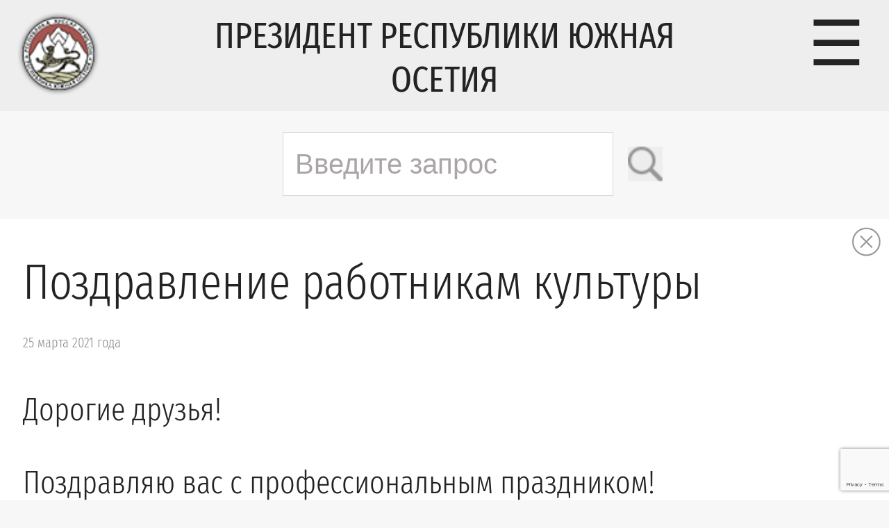

--- FILE ---
content_type: text/html; charset=utf-8
request_url: https://www.google.com/recaptcha/api2/anchor?ar=1&k=6LdG5-4hAAAAAIVLN9_xP5sbarXRzUQ20oKhaX1s&co=aHR0cHM6Ly9wcmVzaWRlbnRydW8ub3JnOjQ0Mw..&hl=en&v=PoyoqOPhxBO7pBk68S4YbpHZ&size=invisible&anchor-ms=20000&execute-ms=30000&cb=ulh791v13orb
body_size: 48721
content:
<!DOCTYPE HTML><html dir="ltr" lang="en"><head><meta http-equiv="Content-Type" content="text/html; charset=UTF-8">
<meta http-equiv="X-UA-Compatible" content="IE=edge">
<title>reCAPTCHA</title>
<style type="text/css">
/* cyrillic-ext */
@font-face {
  font-family: 'Roboto';
  font-style: normal;
  font-weight: 400;
  font-stretch: 100%;
  src: url(//fonts.gstatic.com/s/roboto/v48/KFO7CnqEu92Fr1ME7kSn66aGLdTylUAMa3GUBHMdazTgWw.woff2) format('woff2');
  unicode-range: U+0460-052F, U+1C80-1C8A, U+20B4, U+2DE0-2DFF, U+A640-A69F, U+FE2E-FE2F;
}
/* cyrillic */
@font-face {
  font-family: 'Roboto';
  font-style: normal;
  font-weight: 400;
  font-stretch: 100%;
  src: url(//fonts.gstatic.com/s/roboto/v48/KFO7CnqEu92Fr1ME7kSn66aGLdTylUAMa3iUBHMdazTgWw.woff2) format('woff2');
  unicode-range: U+0301, U+0400-045F, U+0490-0491, U+04B0-04B1, U+2116;
}
/* greek-ext */
@font-face {
  font-family: 'Roboto';
  font-style: normal;
  font-weight: 400;
  font-stretch: 100%;
  src: url(//fonts.gstatic.com/s/roboto/v48/KFO7CnqEu92Fr1ME7kSn66aGLdTylUAMa3CUBHMdazTgWw.woff2) format('woff2');
  unicode-range: U+1F00-1FFF;
}
/* greek */
@font-face {
  font-family: 'Roboto';
  font-style: normal;
  font-weight: 400;
  font-stretch: 100%;
  src: url(//fonts.gstatic.com/s/roboto/v48/KFO7CnqEu92Fr1ME7kSn66aGLdTylUAMa3-UBHMdazTgWw.woff2) format('woff2');
  unicode-range: U+0370-0377, U+037A-037F, U+0384-038A, U+038C, U+038E-03A1, U+03A3-03FF;
}
/* math */
@font-face {
  font-family: 'Roboto';
  font-style: normal;
  font-weight: 400;
  font-stretch: 100%;
  src: url(//fonts.gstatic.com/s/roboto/v48/KFO7CnqEu92Fr1ME7kSn66aGLdTylUAMawCUBHMdazTgWw.woff2) format('woff2');
  unicode-range: U+0302-0303, U+0305, U+0307-0308, U+0310, U+0312, U+0315, U+031A, U+0326-0327, U+032C, U+032F-0330, U+0332-0333, U+0338, U+033A, U+0346, U+034D, U+0391-03A1, U+03A3-03A9, U+03B1-03C9, U+03D1, U+03D5-03D6, U+03F0-03F1, U+03F4-03F5, U+2016-2017, U+2034-2038, U+203C, U+2040, U+2043, U+2047, U+2050, U+2057, U+205F, U+2070-2071, U+2074-208E, U+2090-209C, U+20D0-20DC, U+20E1, U+20E5-20EF, U+2100-2112, U+2114-2115, U+2117-2121, U+2123-214F, U+2190, U+2192, U+2194-21AE, U+21B0-21E5, U+21F1-21F2, U+21F4-2211, U+2213-2214, U+2216-22FF, U+2308-230B, U+2310, U+2319, U+231C-2321, U+2336-237A, U+237C, U+2395, U+239B-23B7, U+23D0, U+23DC-23E1, U+2474-2475, U+25AF, U+25B3, U+25B7, U+25BD, U+25C1, U+25CA, U+25CC, U+25FB, U+266D-266F, U+27C0-27FF, U+2900-2AFF, U+2B0E-2B11, U+2B30-2B4C, U+2BFE, U+3030, U+FF5B, U+FF5D, U+1D400-1D7FF, U+1EE00-1EEFF;
}
/* symbols */
@font-face {
  font-family: 'Roboto';
  font-style: normal;
  font-weight: 400;
  font-stretch: 100%;
  src: url(//fonts.gstatic.com/s/roboto/v48/KFO7CnqEu92Fr1ME7kSn66aGLdTylUAMaxKUBHMdazTgWw.woff2) format('woff2');
  unicode-range: U+0001-000C, U+000E-001F, U+007F-009F, U+20DD-20E0, U+20E2-20E4, U+2150-218F, U+2190, U+2192, U+2194-2199, U+21AF, U+21E6-21F0, U+21F3, U+2218-2219, U+2299, U+22C4-22C6, U+2300-243F, U+2440-244A, U+2460-24FF, U+25A0-27BF, U+2800-28FF, U+2921-2922, U+2981, U+29BF, U+29EB, U+2B00-2BFF, U+4DC0-4DFF, U+FFF9-FFFB, U+10140-1018E, U+10190-1019C, U+101A0, U+101D0-101FD, U+102E0-102FB, U+10E60-10E7E, U+1D2C0-1D2D3, U+1D2E0-1D37F, U+1F000-1F0FF, U+1F100-1F1AD, U+1F1E6-1F1FF, U+1F30D-1F30F, U+1F315, U+1F31C, U+1F31E, U+1F320-1F32C, U+1F336, U+1F378, U+1F37D, U+1F382, U+1F393-1F39F, U+1F3A7-1F3A8, U+1F3AC-1F3AF, U+1F3C2, U+1F3C4-1F3C6, U+1F3CA-1F3CE, U+1F3D4-1F3E0, U+1F3ED, U+1F3F1-1F3F3, U+1F3F5-1F3F7, U+1F408, U+1F415, U+1F41F, U+1F426, U+1F43F, U+1F441-1F442, U+1F444, U+1F446-1F449, U+1F44C-1F44E, U+1F453, U+1F46A, U+1F47D, U+1F4A3, U+1F4B0, U+1F4B3, U+1F4B9, U+1F4BB, U+1F4BF, U+1F4C8-1F4CB, U+1F4D6, U+1F4DA, U+1F4DF, U+1F4E3-1F4E6, U+1F4EA-1F4ED, U+1F4F7, U+1F4F9-1F4FB, U+1F4FD-1F4FE, U+1F503, U+1F507-1F50B, U+1F50D, U+1F512-1F513, U+1F53E-1F54A, U+1F54F-1F5FA, U+1F610, U+1F650-1F67F, U+1F687, U+1F68D, U+1F691, U+1F694, U+1F698, U+1F6AD, U+1F6B2, U+1F6B9-1F6BA, U+1F6BC, U+1F6C6-1F6CF, U+1F6D3-1F6D7, U+1F6E0-1F6EA, U+1F6F0-1F6F3, U+1F6F7-1F6FC, U+1F700-1F7FF, U+1F800-1F80B, U+1F810-1F847, U+1F850-1F859, U+1F860-1F887, U+1F890-1F8AD, U+1F8B0-1F8BB, U+1F8C0-1F8C1, U+1F900-1F90B, U+1F93B, U+1F946, U+1F984, U+1F996, U+1F9E9, U+1FA00-1FA6F, U+1FA70-1FA7C, U+1FA80-1FA89, U+1FA8F-1FAC6, U+1FACE-1FADC, U+1FADF-1FAE9, U+1FAF0-1FAF8, U+1FB00-1FBFF;
}
/* vietnamese */
@font-face {
  font-family: 'Roboto';
  font-style: normal;
  font-weight: 400;
  font-stretch: 100%;
  src: url(//fonts.gstatic.com/s/roboto/v48/KFO7CnqEu92Fr1ME7kSn66aGLdTylUAMa3OUBHMdazTgWw.woff2) format('woff2');
  unicode-range: U+0102-0103, U+0110-0111, U+0128-0129, U+0168-0169, U+01A0-01A1, U+01AF-01B0, U+0300-0301, U+0303-0304, U+0308-0309, U+0323, U+0329, U+1EA0-1EF9, U+20AB;
}
/* latin-ext */
@font-face {
  font-family: 'Roboto';
  font-style: normal;
  font-weight: 400;
  font-stretch: 100%;
  src: url(//fonts.gstatic.com/s/roboto/v48/KFO7CnqEu92Fr1ME7kSn66aGLdTylUAMa3KUBHMdazTgWw.woff2) format('woff2');
  unicode-range: U+0100-02BA, U+02BD-02C5, U+02C7-02CC, U+02CE-02D7, U+02DD-02FF, U+0304, U+0308, U+0329, U+1D00-1DBF, U+1E00-1E9F, U+1EF2-1EFF, U+2020, U+20A0-20AB, U+20AD-20C0, U+2113, U+2C60-2C7F, U+A720-A7FF;
}
/* latin */
@font-face {
  font-family: 'Roboto';
  font-style: normal;
  font-weight: 400;
  font-stretch: 100%;
  src: url(//fonts.gstatic.com/s/roboto/v48/KFO7CnqEu92Fr1ME7kSn66aGLdTylUAMa3yUBHMdazQ.woff2) format('woff2');
  unicode-range: U+0000-00FF, U+0131, U+0152-0153, U+02BB-02BC, U+02C6, U+02DA, U+02DC, U+0304, U+0308, U+0329, U+2000-206F, U+20AC, U+2122, U+2191, U+2193, U+2212, U+2215, U+FEFF, U+FFFD;
}
/* cyrillic-ext */
@font-face {
  font-family: 'Roboto';
  font-style: normal;
  font-weight: 500;
  font-stretch: 100%;
  src: url(//fonts.gstatic.com/s/roboto/v48/KFO7CnqEu92Fr1ME7kSn66aGLdTylUAMa3GUBHMdazTgWw.woff2) format('woff2');
  unicode-range: U+0460-052F, U+1C80-1C8A, U+20B4, U+2DE0-2DFF, U+A640-A69F, U+FE2E-FE2F;
}
/* cyrillic */
@font-face {
  font-family: 'Roboto';
  font-style: normal;
  font-weight: 500;
  font-stretch: 100%;
  src: url(//fonts.gstatic.com/s/roboto/v48/KFO7CnqEu92Fr1ME7kSn66aGLdTylUAMa3iUBHMdazTgWw.woff2) format('woff2');
  unicode-range: U+0301, U+0400-045F, U+0490-0491, U+04B0-04B1, U+2116;
}
/* greek-ext */
@font-face {
  font-family: 'Roboto';
  font-style: normal;
  font-weight: 500;
  font-stretch: 100%;
  src: url(//fonts.gstatic.com/s/roboto/v48/KFO7CnqEu92Fr1ME7kSn66aGLdTylUAMa3CUBHMdazTgWw.woff2) format('woff2');
  unicode-range: U+1F00-1FFF;
}
/* greek */
@font-face {
  font-family: 'Roboto';
  font-style: normal;
  font-weight: 500;
  font-stretch: 100%;
  src: url(//fonts.gstatic.com/s/roboto/v48/KFO7CnqEu92Fr1ME7kSn66aGLdTylUAMa3-UBHMdazTgWw.woff2) format('woff2');
  unicode-range: U+0370-0377, U+037A-037F, U+0384-038A, U+038C, U+038E-03A1, U+03A3-03FF;
}
/* math */
@font-face {
  font-family: 'Roboto';
  font-style: normal;
  font-weight: 500;
  font-stretch: 100%;
  src: url(//fonts.gstatic.com/s/roboto/v48/KFO7CnqEu92Fr1ME7kSn66aGLdTylUAMawCUBHMdazTgWw.woff2) format('woff2');
  unicode-range: U+0302-0303, U+0305, U+0307-0308, U+0310, U+0312, U+0315, U+031A, U+0326-0327, U+032C, U+032F-0330, U+0332-0333, U+0338, U+033A, U+0346, U+034D, U+0391-03A1, U+03A3-03A9, U+03B1-03C9, U+03D1, U+03D5-03D6, U+03F0-03F1, U+03F4-03F5, U+2016-2017, U+2034-2038, U+203C, U+2040, U+2043, U+2047, U+2050, U+2057, U+205F, U+2070-2071, U+2074-208E, U+2090-209C, U+20D0-20DC, U+20E1, U+20E5-20EF, U+2100-2112, U+2114-2115, U+2117-2121, U+2123-214F, U+2190, U+2192, U+2194-21AE, U+21B0-21E5, U+21F1-21F2, U+21F4-2211, U+2213-2214, U+2216-22FF, U+2308-230B, U+2310, U+2319, U+231C-2321, U+2336-237A, U+237C, U+2395, U+239B-23B7, U+23D0, U+23DC-23E1, U+2474-2475, U+25AF, U+25B3, U+25B7, U+25BD, U+25C1, U+25CA, U+25CC, U+25FB, U+266D-266F, U+27C0-27FF, U+2900-2AFF, U+2B0E-2B11, U+2B30-2B4C, U+2BFE, U+3030, U+FF5B, U+FF5D, U+1D400-1D7FF, U+1EE00-1EEFF;
}
/* symbols */
@font-face {
  font-family: 'Roboto';
  font-style: normal;
  font-weight: 500;
  font-stretch: 100%;
  src: url(//fonts.gstatic.com/s/roboto/v48/KFO7CnqEu92Fr1ME7kSn66aGLdTylUAMaxKUBHMdazTgWw.woff2) format('woff2');
  unicode-range: U+0001-000C, U+000E-001F, U+007F-009F, U+20DD-20E0, U+20E2-20E4, U+2150-218F, U+2190, U+2192, U+2194-2199, U+21AF, U+21E6-21F0, U+21F3, U+2218-2219, U+2299, U+22C4-22C6, U+2300-243F, U+2440-244A, U+2460-24FF, U+25A0-27BF, U+2800-28FF, U+2921-2922, U+2981, U+29BF, U+29EB, U+2B00-2BFF, U+4DC0-4DFF, U+FFF9-FFFB, U+10140-1018E, U+10190-1019C, U+101A0, U+101D0-101FD, U+102E0-102FB, U+10E60-10E7E, U+1D2C0-1D2D3, U+1D2E0-1D37F, U+1F000-1F0FF, U+1F100-1F1AD, U+1F1E6-1F1FF, U+1F30D-1F30F, U+1F315, U+1F31C, U+1F31E, U+1F320-1F32C, U+1F336, U+1F378, U+1F37D, U+1F382, U+1F393-1F39F, U+1F3A7-1F3A8, U+1F3AC-1F3AF, U+1F3C2, U+1F3C4-1F3C6, U+1F3CA-1F3CE, U+1F3D4-1F3E0, U+1F3ED, U+1F3F1-1F3F3, U+1F3F5-1F3F7, U+1F408, U+1F415, U+1F41F, U+1F426, U+1F43F, U+1F441-1F442, U+1F444, U+1F446-1F449, U+1F44C-1F44E, U+1F453, U+1F46A, U+1F47D, U+1F4A3, U+1F4B0, U+1F4B3, U+1F4B9, U+1F4BB, U+1F4BF, U+1F4C8-1F4CB, U+1F4D6, U+1F4DA, U+1F4DF, U+1F4E3-1F4E6, U+1F4EA-1F4ED, U+1F4F7, U+1F4F9-1F4FB, U+1F4FD-1F4FE, U+1F503, U+1F507-1F50B, U+1F50D, U+1F512-1F513, U+1F53E-1F54A, U+1F54F-1F5FA, U+1F610, U+1F650-1F67F, U+1F687, U+1F68D, U+1F691, U+1F694, U+1F698, U+1F6AD, U+1F6B2, U+1F6B9-1F6BA, U+1F6BC, U+1F6C6-1F6CF, U+1F6D3-1F6D7, U+1F6E0-1F6EA, U+1F6F0-1F6F3, U+1F6F7-1F6FC, U+1F700-1F7FF, U+1F800-1F80B, U+1F810-1F847, U+1F850-1F859, U+1F860-1F887, U+1F890-1F8AD, U+1F8B0-1F8BB, U+1F8C0-1F8C1, U+1F900-1F90B, U+1F93B, U+1F946, U+1F984, U+1F996, U+1F9E9, U+1FA00-1FA6F, U+1FA70-1FA7C, U+1FA80-1FA89, U+1FA8F-1FAC6, U+1FACE-1FADC, U+1FADF-1FAE9, U+1FAF0-1FAF8, U+1FB00-1FBFF;
}
/* vietnamese */
@font-face {
  font-family: 'Roboto';
  font-style: normal;
  font-weight: 500;
  font-stretch: 100%;
  src: url(//fonts.gstatic.com/s/roboto/v48/KFO7CnqEu92Fr1ME7kSn66aGLdTylUAMa3OUBHMdazTgWw.woff2) format('woff2');
  unicode-range: U+0102-0103, U+0110-0111, U+0128-0129, U+0168-0169, U+01A0-01A1, U+01AF-01B0, U+0300-0301, U+0303-0304, U+0308-0309, U+0323, U+0329, U+1EA0-1EF9, U+20AB;
}
/* latin-ext */
@font-face {
  font-family: 'Roboto';
  font-style: normal;
  font-weight: 500;
  font-stretch: 100%;
  src: url(//fonts.gstatic.com/s/roboto/v48/KFO7CnqEu92Fr1ME7kSn66aGLdTylUAMa3KUBHMdazTgWw.woff2) format('woff2');
  unicode-range: U+0100-02BA, U+02BD-02C5, U+02C7-02CC, U+02CE-02D7, U+02DD-02FF, U+0304, U+0308, U+0329, U+1D00-1DBF, U+1E00-1E9F, U+1EF2-1EFF, U+2020, U+20A0-20AB, U+20AD-20C0, U+2113, U+2C60-2C7F, U+A720-A7FF;
}
/* latin */
@font-face {
  font-family: 'Roboto';
  font-style: normal;
  font-weight: 500;
  font-stretch: 100%;
  src: url(//fonts.gstatic.com/s/roboto/v48/KFO7CnqEu92Fr1ME7kSn66aGLdTylUAMa3yUBHMdazQ.woff2) format('woff2');
  unicode-range: U+0000-00FF, U+0131, U+0152-0153, U+02BB-02BC, U+02C6, U+02DA, U+02DC, U+0304, U+0308, U+0329, U+2000-206F, U+20AC, U+2122, U+2191, U+2193, U+2212, U+2215, U+FEFF, U+FFFD;
}
/* cyrillic-ext */
@font-face {
  font-family: 'Roboto';
  font-style: normal;
  font-weight: 900;
  font-stretch: 100%;
  src: url(//fonts.gstatic.com/s/roboto/v48/KFO7CnqEu92Fr1ME7kSn66aGLdTylUAMa3GUBHMdazTgWw.woff2) format('woff2');
  unicode-range: U+0460-052F, U+1C80-1C8A, U+20B4, U+2DE0-2DFF, U+A640-A69F, U+FE2E-FE2F;
}
/* cyrillic */
@font-face {
  font-family: 'Roboto';
  font-style: normal;
  font-weight: 900;
  font-stretch: 100%;
  src: url(//fonts.gstatic.com/s/roboto/v48/KFO7CnqEu92Fr1ME7kSn66aGLdTylUAMa3iUBHMdazTgWw.woff2) format('woff2');
  unicode-range: U+0301, U+0400-045F, U+0490-0491, U+04B0-04B1, U+2116;
}
/* greek-ext */
@font-face {
  font-family: 'Roboto';
  font-style: normal;
  font-weight: 900;
  font-stretch: 100%;
  src: url(//fonts.gstatic.com/s/roboto/v48/KFO7CnqEu92Fr1ME7kSn66aGLdTylUAMa3CUBHMdazTgWw.woff2) format('woff2');
  unicode-range: U+1F00-1FFF;
}
/* greek */
@font-face {
  font-family: 'Roboto';
  font-style: normal;
  font-weight: 900;
  font-stretch: 100%;
  src: url(//fonts.gstatic.com/s/roboto/v48/KFO7CnqEu92Fr1ME7kSn66aGLdTylUAMa3-UBHMdazTgWw.woff2) format('woff2');
  unicode-range: U+0370-0377, U+037A-037F, U+0384-038A, U+038C, U+038E-03A1, U+03A3-03FF;
}
/* math */
@font-face {
  font-family: 'Roboto';
  font-style: normal;
  font-weight: 900;
  font-stretch: 100%;
  src: url(//fonts.gstatic.com/s/roboto/v48/KFO7CnqEu92Fr1ME7kSn66aGLdTylUAMawCUBHMdazTgWw.woff2) format('woff2');
  unicode-range: U+0302-0303, U+0305, U+0307-0308, U+0310, U+0312, U+0315, U+031A, U+0326-0327, U+032C, U+032F-0330, U+0332-0333, U+0338, U+033A, U+0346, U+034D, U+0391-03A1, U+03A3-03A9, U+03B1-03C9, U+03D1, U+03D5-03D6, U+03F0-03F1, U+03F4-03F5, U+2016-2017, U+2034-2038, U+203C, U+2040, U+2043, U+2047, U+2050, U+2057, U+205F, U+2070-2071, U+2074-208E, U+2090-209C, U+20D0-20DC, U+20E1, U+20E5-20EF, U+2100-2112, U+2114-2115, U+2117-2121, U+2123-214F, U+2190, U+2192, U+2194-21AE, U+21B0-21E5, U+21F1-21F2, U+21F4-2211, U+2213-2214, U+2216-22FF, U+2308-230B, U+2310, U+2319, U+231C-2321, U+2336-237A, U+237C, U+2395, U+239B-23B7, U+23D0, U+23DC-23E1, U+2474-2475, U+25AF, U+25B3, U+25B7, U+25BD, U+25C1, U+25CA, U+25CC, U+25FB, U+266D-266F, U+27C0-27FF, U+2900-2AFF, U+2B0E-2B11, U+2B30-2B4C, U+2BFE, U+3030, U+FF5B, U+FF5D, U+1D400-1D7FF, U+1EE00-1EEFF;
}
/* symbols */
@font-face {
  font-family: 'Roboto';
  font-style: normal;
  font-weight: 900;
  font-stretch: 100%;
  src: url(//fonts.gstatic.com/s/roboto/v48/KFO7CnqEu92Fr1ME7kSn66aGLdTylUAMaxKUBHMdazTgWw.woff2) format('woff2');
  unicode-range: U+0001-000C, U+000E-001F, U+007F-009F, U+20DD-20E0, U+20E2-20E4, U+2150-218F, U+2190, U+2192, U+2194-2199, U+21AF, U+21E6-21F0, U+21F3, U+2218-2219, U+2299, U+22C4-22C6, U+2300-243F, U+2440-244A, U+2460-24FF, U+25A0-27BF, U+2800-28FF, U+2921-2922, U+2981, U+29BF, U+29EB, U+2B00-2BFF, U+4DC0-4DFF, U+FFF9-FFFB, U+10140-1018E, U+10190-1019C, U+101A0, U+101D0-101FD, U+102E0-102FB, U+10E60-10E7E, U+1D2C0-1D2D3, U+1D2E0-1D37F, U+1F000-1F0FF, U+1F100-1F1AD, U+1F1E6-1F1FF, U+1F30D-1F30F, U+1F315, U+1F31C, U+1F31E, U+1F320-1F32C, U+1F336, U+1F378, U+1F37D, U+1F382, U+1F393-1F39F, U+1F3A7-1F3A8, U+1F3AC-1F3AF, U+1F3C2, U+1F3C4-1F3C6, U+1F3CA-1F3CE, U+1F3D4-1F3E0, U+1F3ED, U+1F3F1-1F3F3, U+1F3F5-1F3F7, U+1F408, U+1F415, U+1F41F, U+1F426, U+1F43F, U+1F441-1F442, U+1F444, U+1F446-1F449, U+1F44C-1F44E, U+1F453, U+1F46A, U+1F47D, U+1F4A3, U+1F4B0, U+1F4B3, U+1F4B9, U+1F4BB, U+1F4BF, U+1F4C8-1F4CB, U+1F4D6, U+1F4DA, U+1F4DF, U+1F4E3-1F4E6, U+1F4EA-1F4ED, U+1F4F7, U+1F4F9-1F4FB, U+1F4FD-1F4FE, U+1F503, U+1F507-1F50B, U+1F50D, U+1F512-1F513, U+1F53E-1F54A, U+1F54F-1F5FA, U+1F610, U+1F650-1F67F, U+1F687, U+1F68D, U+1F691, U+1F694, U+1F698, U+1F6AD, U+1F6B2, U+1F6B9-1F6BA, U+1F6BC, U+1F6C6-1F6CF, U+1F6D3-1F6D7, U+1F6E0-1F6EA, U+1F6F0-1F6F3, U+1F6F7-1F6FC, U+1F700-1F7FF, U+1F800-1F80B, U+1F810-1F847, U+1F850-1F859, U+1F860-1F887, U+1F890-1F8AD, U+1F8B0-1F8BB, U+1F8C0-1F8C1, U+1F900-1F90B, U+1F93B, U+1F946, U+1F984, U+1F996, U+1F9E9, U+1FA00-1FA6F, U+1FA70-1FA7C, U+1FA80-1FA89, U+1FA8F-1FAC6, U+1FACE-1FADC, U+1FADF-1FAE9, U+1FAF0-1FAF8, U+1FB00-1FBFF;
}
/* vietnamese */
@font-face {
  font-family: 'Roboto';
  font-style: normal;
  font-weight: 900;
  font-stretch: 100%;
  src: url(//fonts.gstatic.com/s/roboto/v48/KFO7CnqEu92Fr1ME7kSn66aGLdTylUAMa3OUBHMdazTgWw.woff2) format('woff2');
  unicode-range: U+0102-0103, U+0110-0111, U+0128-0129, U+0168-0169, U+01A0-01A1, U+01AF-01B0, U+0300-0301, U+0303-0304, U+0308-0309, U+0323, U+0329, U+1EA0-1EF9, U+20AB;
}
/* latin-ext */
@font-face {
  font-family: 'Roboto';
  font-style: normal;
  font-weight: 900;
  font-stretch: 100%;
  src: url(//fonts.gstatic.com/s/roboto/v48/KFO7CnqEu92Fr1ME7kSn66aGLdTylUAMa3KUBHMdazTgWw.woff2) format('woff2');
  unicode-range: U+0100-02BA, U+02BD-02C5, U+02C7-02CC, U+02CE-02D7, U+02DD-02FF, U+0304, U+0308, U+0329, U+1D00-1DBF, U+1E00-1E9F, U+1EF2-1EFF, U+2020, U+20A0-20AB, U+20AD-20C0, U+2113, U+2C60-2C7F, U+A720-A7FF;
}
/* latin */
@font-face {
  font-family: 'Roboto';
  font-style: normal;
  font-weight: 900;
  font-stretch: 100%;
  src: url(//fonts.gstatic.com/s/roboto/v48/KFO7CnqEu92Fr1ME7kSn66aGLdTylUAMa3yUBHMdazQ.woff2) format('woff2');
  unicode-range: U+0000-00FF, U+0131, U+0152-0153, U+02BB-02BC, U+02C6, U+02DA, U+02DC, U+0304, U+0308, U+0329, U+2000-206F, U+20AC, U+2122, U+2191, U+2193, U+2212, U+2215, U+FEFF, U+FFFD;
}

</style>
<link rel="stylesheet" type="text/css" href="https://www.gstatic.com/recaptcha/releases/PoyoqOPhxBO7pBk68S4YbpHZ/styles__ltr.css">
<script nonce="GiMWYIdCpqHeAuvAHkl9nQ" type="text/javascript">window['__recaptcha_api'] = 'https://www.google.com/recaptcha/api2/';</script>
<script type="text/javascript" src="https://www.gstatic.com/recaptcha/releases/PoyoqOPhxBO7pBk68S4YbpHZ/recaptcha__en.js" nonce="GiMWYIdCpqHeAuvAHkl9nQ">
      
    </script></head>
<body><div id="rc-anchor-alert" class="rc-anchor-alert"></div>
<input type="hidden" id="recaptcha-token" value="[base64]">
<script type="text/javascript" nonce="GiMWYIdCpqHeAuvAHkl9nQ">
      recaptcha.anchor.Main.init("[\x22ainput\x22,[\x22bgdata\x22,\x22\x22,\[base64]/[base64]/[base64]/KE4oMTI0LHYsdi5HKSxMWihsLHYpKTpOKDEyNCx2LGwpLFYpLHYpLFQpKSxGKDE3MSx2KX0scjc9ZnVuY3Rpb24obCl7cmV0dXJuIGx9LEM9ZnVuY3Rpb24obCxWLHYpe04odixsLFYpLFZbYWtdPTI3OTZ9LG49ZnVuY3Rpb24obCxWKXtWLlg9KChWLlg/[base64]/[base64]/[base64]/[base64]/[base64]/[base64]/[base64]/[base64]/[base64]/[base64]/[base64]\\u003d\x22,\[base64]\\u003d\x22,\x22MTbDv3Ehwq06w5bCtC1QX8KcdQx0wrpALcO7w5kWw5PCgGslwrTDjcOLBgDDvz/DlnxiwoIHEMKKw7Ujwr3CscODw57CuDR2S8KAXcO4NTXCki/[base64]/[base64]/Di2cww4pLHTIrUBhowrFhw5vCvwLDsxbCt0t3w58cwpA3w4l/X8KoJVfDlkjDmcKywo5HGGNowq/[base64]/eTV3w4vDig1Bw67CkhzCnw5fWzvCpMOWcU7Cs8O5WMOzwqAdwpnCkVBZwoASw7pIw6HCpsOUZX/Ch8Ksw4vDhDvDr8O9w4vDgMKmZMKRw7fDiAApOsOtw6xjFkQPwprDiwjDqTcJNmrClBnCh1hAPsOONwEywpkvw6tdwrjCkQfDmgbChcOcaEZed8O/[base64]/DoyHDgcOqwoEcw6DDusK3B8KyAcOBOwLCkiYGw6HChcOswo/[base64]/DllJxekzCrcORFzpDwq3DpcKfwoIVe8ObKnxbGcKaHsOEwozCpsKKKsOVwqzDqMK0SsKgBcKoHzFjw49QVQgpdcO6P3ZaWDnCnsKkw5QAbVp1HMKVw7/[base64]/e1nCgMOJLcKTw7XCtBjDtGfDksOdw5DDhE8zXsOnw4jCrMOGbcOKw7NmwoHDqcOyW8KSRcOxwrbDlMOrGBIewqggOsKtBMODw5bDmsK/HxV5VsOUMcOew7gvwrDDpsKhPMKMSsOFHXfDv8OowoFcQsOYDSJlTsOdw5lZw7Ytf8OGZMKIwpVcwq1Gw6vDk8OoeTPDjcOxwrEOGDrCmsOeFsOnTxXCrhTCnMODKy0lCsK3JcKvATQkesOwDMOPZcOsKcOBExMZAGYwRcOVCj8QfWTDsklow7d/WRhZQMOyXnjCnFZew55Uw7tDbXNnw4bDgMKhSnZQwrVVw4krw6LDlDzDv3vDkcKMZC7DgGfCq8OSccKhwogmI8K3JT/Dq8KZw5PDvmLDsnfDj0MPwrjCs2vDr8KNS8OTTyVPNW/[base64]/[base64]/[base64]/Cj8OedcOQwrLCgcKawrHCmMKBwopPwp5VwrvCnAkIRGEAIsK5wpdvw4ljwqQywqPCm8OpR8KhA8KTDVcoUi8Gwq5icMKmE8OHVcOpw5wFw4Qyw5XCnBFZfsOlw7jDisOJwqsBwo3ClH/DpMO2YsK1I0wWfyPCr8OwwoXCrsKCw57CrmXDvGI+w4oBVcK8wqrCuRXCqcKfNsK2WD7Ck8O9fEMkwpPDssK1ZELCmRIew7TDun8ZB0lSMkZewpptIT5bw7HCszdVMU3CmE3CsMOYwoZsw5LDqMODBMOgwrc5wo/CjC1KwqPDg0PClyldw6Vmw5pDT8KXbMOYecKQwpNqw7TCglZ3wqTDi0NFwr4owo5zLMOuwp8yYcK8csOfwpdpdcK9LWHDthzCssKrwo8gJMO5w5/DjVzCoMOCaMOmCMOcwpR6DmBKwql3w63Cj8O+wosBw5leDTQgPQrChMKXQMK7w4rCtsKzw7J3wqQWCsKORlzCvcKiw5nCusOPwqtLNMKBBATCmMK2w4TDhVRBZcOCIyTDtl3CnsOzJUUtw5hETMOzwrzCrkZdBV5qwrvCkCbDjcKrw4rCph/[base64]/DtQHDumDCu8O9YMK9cSA/[base64]/AxkHVsOhwoLDq8Kmw55Ew57DszvDhcO3YXfCgsKfW04/woPDl8KVwqsGwrTCnSjCnsOyw6tew5/CncKAM8K9w5klJXMlKC7CncKnNsKdw6/Cn3XDjcOXwoDCvMK6w6jDtwAMGxbClCbCvVsGKRZjwo8wcMKzTExYw7PClhDDpnvCu8K4HMOrwocWZ8OzwrXCpmjDuyIsw5zCh8KZJUM1wp/DsXUoIcK5LVfDj8OkNcOjwosbwpImwq8xw7vDgifCqMKQw7c/w7DCi8K9w4hJWTzCmDrCusOEw55Rw5TDv1bCgcOXwqTCpyAffcKqwpI9w5xPw6tmTWTDvXlbdSTCqMO7wp/CoiNow74Dw4gMwofCvsO1WsKKP2HDvsOMw7DClcOfOMKdLSXDqClaSMOxLWhsw5vDjHXCocOow41TMhZbwpc1w5LDicOuwpDDusOyw605OsOOw5R5wojDrMOpHcKnwqgHfFXCgxrCl8Opwr/DkSwMwrQ3dsOKwrzDqMK2W8OZw4Raw4/CsQAiNyhfJmloDB3DoMKLwrpXfEDDh8OnCBvColZAwoLDhsKgwqTClsK6RhkhLyFNbEooaQvDk8OUDiI/[base64]/[base64]/w5wBHDAibWEmT8ORdFw4wqsjw6fDs1B1LTDDrg/CqsKAIwYXw493w7VzMcOvHG98w5jDsMK/w6Aow7fDrVzDuMKpCUU4ER4Mw4l5dsOhw7/DmCMSw73CqRxbeDHDtMKvw63DpsOXwqwVwqPDqnhTw4LChMOhEcK9wqIOwp7Dpg/DisOVfAdSG8OawpsxFWYlw75fCxNETcO4LcOYwoLDlcKwOk8fOQRqecKIwp4dwqY/CGjCmigIwprDlW4BwrwRwrDCmFhHZkvCnsKaw6BhMMO4wr3Dk2nDucOIwrTDo8KhY8OYw7DCoGwNwr5IcsKrw6DDmcOvQmIOw6vDtnvChcORKBbClsOLwrnDl8KEwovDkx7Do8KwwoDChmAqH1IqbRxqLsKPGFICSThjJiDCmCrDjG5rw4/ChSVhJ8Ogw7REwrDCiCLDghDDgsKowrZjLUovVsOQcxbCmsOLXALDm8KHw6hOwql2P8O2w5dGUMOwag1SQsOLwpPDuRB8w6vCoDnDuEvCmyjDjMOFwqFSw5fClSnDiwZrw4MqwqDDtMOAwrBTbn7DscOZUBFgEGdVwogzJlfDpMK/Q8KXAzxWwpw6w6JnBcK1FsOdw4HDncOfw5HDniZ/W8KERyXCqSBOTDgHwog5WUwSQsKZPUxvdHVwVEheaiQ/FMOaBgd1wqzDuEjDhMK3w6o2w5DDkTHDgXZRVsKRw6fCmW4BH8KBbW/Ci8OVwo4Rw7jCpHsGwqvCp8O8w7DDn8KFO8KWwqzDsEpwPcOpwrlFwpwNw6ZbJ0lqE20NKMO5woDDqsK7TMOXwqzCuHRSw6LCkhgkwrRWw7Ydw7wnScOgNMOtwqo1bMOdwrUNSCZ3wpQgF0llw7wHLcOKwq/DlhzDvcKjwrHCpxzCviDDi8OCXsOWQMKOwqM4w6gtMsKRwrQrSMK3w7UGw7vDphnDm0xyYjnDmj0lJMKnwqHDs8OFARrCp2Z/w48fw6oXw4PCojNWDy7Dl8OQw5FewqLDu8Oyw7slQg1Dwp7CvcKwwozDucKqw7tMAsKHw4bDgsKqQ8OnIsOLCwAPMMOFw5bCrggDwrvDnAYyw5B0w5fDrDtsZsKEBcOLd8OIfMOTw6YLD8OEKSLDqcKqGsK8w5QLXnnDmMKww4PDhyHCq1wSbWlYQnIywrPDiV/[base64]/DgcOmfAgyc8OJf2Yda0HCu0poFDLCpnNPR8OSwoAOCBBTTSzDmsKwH3BQwovDhyfCg8K+w50DKFbCksOPfU3Cpgsyb8OHbig7wpzDjXXDpMOvw5dyw5tOKMKjcSPCh8K+wptFZ3HDu8K4aQ/Ck8KyW8OMwpHCgkgWwrTCpFpnw4ovMcOPaUvCl2zDhxXCssKqK8KPwrgiS8KYacKDDsKFIsOdWQfDoSdBSMO9U8KnVy8RwoLDtMKrwrgNH8O9SX/[base64]/w4EXDMOLIiNJQMOVwq9RcELCuFDDuVbChSHCgWJrwpIqw6/CnUDCigIjwpdew6PDqwvDocOxeU/ConTDjsKEw6HDvcONCVvDocK3wr4swp/DpMK+w7bDkCZEGxguw7tOw6kCNy3Cq0UGw4TCqMKqGis/H8KXworChVcSwrhQc8OowrgSYzDCnG/DnsKKaMK3TVIqEMKPwoYNwqfCnBxyICMdPj48wqHCo1dlw5MjwrgYJR/Dv8KIwqDCqFhHbMK0E8O8wpgIBSJZwqAMRsKZRcKcOkYLZ2rDuMKXwq/Cv8KlUcOCwrTCkiYrwpLDmcK0Y8OAwppZwofDnUc9wpzCsMONYcO5H8Kkwp7Cm8KpIMOHwq5tw6fCsMKJQXI6wqfCmG1Ow4dfPURgwq7DqAnCr0bDr8O/[base64]/DmCnDtMKOw7XDpMOfTMK5YcOAMR4GwrjCuBXCmBfDq3J4w5lFw4DCvcOWw5dyHcKIDsOrw5TCuMKKc8Kuwr3CsVTCqkDCkg7ChVNAw6ldfMK4w55lTmQcwrXDrl5AXCPCnHDCosOpZ2New7vClwjChVkcw4kHwqnCkMOTwrp5ecK6LMKAA8Otw6gwwqzDgR0JL8K/[base64]/DtG3DmRzDtSvDlcOETsKRwqTDh8OCwqLDm8OXw7LDpXLDucOVIMOXQxPCnMOyCcKowpMHHWsFEMK6e8KGfBAlT03DjsK2woDCuMKwwqU3w4MeGA7DhT3DvhHDtMK3wqzDnVYbw599TjcXw5HDty3Dnh97QVTDvwASw7/DghrDpMKnwqzDqRbDm8Omwrpsw4QUw6t2wrbDisKUw7PCsj80Ig9dETw4wrbCncOewojCucO7w73Ds2rDqg4rTV4uFsK2eiTDqzI1w5XCs8K/JcO5wrZWMsK1wonClMOKwqgtw7LCuMO0w5XDv8KtbMK0Yy7CicKow73CkwbDixzDnMKOwrrDvBpTwq0yw69fwqHDhcOhXjloWSfDh8KHNQjCtsKow4XCgkw9w6fCkXHDo8K/wqrCumPCpREQIVo0wq/[base64]/DlDDCnXkMw756wpF4GBXDtMKYB0spNTxAw5rDjQBJwr3DvcKUfBvCisKiw7bDjU3Dhn3Cs8K3wr7Cl8K6w7ELSsORw4/CiFnCk3LCuU/[base64]/DkXYrwpXDssKTwo88w7wGFlLCkMOMTcOkw60IDMKMw6kLZwHDvMKKd8OjQsOFRTvCpWnCjjjDp0DCusKEHsOhD8OhIQLDsBTDnlfDlMOIwrbDs8Kbw4AECsOBw5JxayTDiArDhUDCtg3CtjssYEvDrcOLw4/DpMKIwozCl3xUfnPCkXhEUcKwwqTCjsKswoPCuTrDkQxdemEgElltdGzDhmzCt8KJwp/CuMK7LMOQw6nCuMKGWmjDjETDpVvDv8O1PsOqwqTDpcK+w67DjcO7IRRXwoJ0w4DDn1tbwoTCv8Ofw69pwrxTw5nCncOeSXzDtg/DjMOnwrt1w7cKS8Kpw6PCvXfDtMOiw5LDl8OQUjrDncKJw7XDkALDtcKocmXCpkgtw7XCosO1wrcxMsO7w47CvTtOw5sgwqDCgMO/ZsKZAzTDnsKNSFjDtyQmwobCoUcmw69VwpgYDV7CmUpRw6p6wpEZwrNkwqEhwoVLDW3CsRHCgcKLw6XDtsOew5o2w5Rvwr1Pwp3CvcOMADxNw508woETwo3CggLDrcOXUsKtFnbCm19UasOkcFB/[base64]/DsBHDmRswSsOOB8Ovw41dX8Kmw794UH7Dum9ww63DnTXCgT5BFzPCgsOgTcOaG8O1woFAw5ADe8KGPGJUwovDk8OYw7XCtMKNNG89OcOnb8ONw6HDksOPPsKiM8KRw59wOcOyXMKPdsKKG8OSGsK/wp/[base64]/Dr3UpwoLCp8OWw6rDocKKwop6w6HCsl/DrBHCo8KlwpXCpcKiwrHCg8OXw4rCv8OBQyQhPMKIw7BowqEmDUvDk3jCmcK4wrPDgcOUacKvw4DCpsOZXxEzVTd1WsK3V8Kdw4HDvXvDlxQ3wrvDksKRwoDDhD7Dm3rDgB/CjyTCo38Aw70Hwro9w59SwofDkjoTw40PwovCrcOJNcKjw6sIVsKNw5LDnmnCqUtzaw98B8OGVU3CoMKBw650XAnCq8KUNcK0BDBrwq1/eHFEER8uw65ZSmIyw7k/w5MeYMOGw5dPUcKGwqjDkHFrUMKxwojCuMOaacOHbsO6TnzDksKOwo8Aw693wqNPQ8OFw7dCw47CpcOYPsKpKEjCnsKcwonDmcK1YcObIcO2woIWwoYlYBsuwpnDsMO3wqbCtw/DnMOZw4Bww6fDsE7CjEN5GMOIwqXDjQ5SLmXCpVIqAMKmIcKkW8KRF1HDoyVewrDCg8OZFE3Cqks5Y8OKL8KXwrs/EXPDpC56woTCqw9wwo/[base64]/DlsK0P1PCmTAwGnUxw6IGwovDoTQpw6kiJxHCjTRXwrLDiwtCw4vDmxLDiSpCfcOiwr/[base64]/[base64]/DhkTCs8OFWMKBJXrCtsKCLVLDsipqPiVCbsKhwpXCgMKMwp7DvA0cD8OtB27Cj2Mgw5duwqfCuMKWDAdQK8KbJMOaSQjDgA3DocOoeFl9YBsbwrPDiU7DqFLCsRrDmMOwOsKEJcK4w4nCg8OMMglQwr/CqcKJGQ9kw4rDqsOOwq3CqMKxQ8KGEHh8w5lWwrIZwpbChMOhwqgcWm/CtsKOwrxwRBwfwqcKE8O7eCTCjHxfcWYrwrJgGcKQYcK7w5RVw4N9KcOXRyJQwqwhwq/Dk8KvfVJ8w4LDgsKdwqfDucOgMFjDvls+w5XDkBIbZ8O9GGsyRH7DrQTCoiBhw7MUN0dswrJREMOBSh5rw5jDvw/DncKKw5hmwqbDhcOywpvDqBQ1NcK8wpzCjcOgQ8OjdBrCoxLDskvDqsOIKcKawronw6jDtQMMw6ptwrTCjjsTw5zDkRjDu8Oww7fCs8KoFMKPS0JNw7jDuR88KcKRw5MgwqhEw6RzGgkHfcKew5RwYQZMw5QZw47DoXwRXsO1PzkJOG7Cq2fDuTF/wp55wozDmMOaJ8KKeHhEfsK9B8K/[base64]/DkcKDHsOzScOWdmPCnkbClT7CtXYjwqrDhMOQw4wHwpbCjsKsFcOjwrdYw77ClsKZw5PDkMKywpTDvgjCmyvDmCZfKcKcBMOndBBZwqZcwpt4wpnDjMOyP0/Drn9bEsK/OgDDgjEUCMOgwqLChsKjwrzCr8OZAEPDh8Oiw5Ygw4nCjFXDujBqwp/DhnRnwpnCpMOKcsKrwrjDqcOMARg2wrLClm46a8OFw4wEH8Odw6kSBnlpKsKWdsKYWjfDikEow5piwprDpsOKwqc/acKnw6LCt8O+w6HChHzCp0UxwrTCuMKGwpHDpMOkTcKlwqEcBGtjWMOww5rCtgkpOxzCp8OVSVRvwqvDiz5+wqteZ8KlNMKFSMKYUAojM8O9wqzCnEYlwrgwAcKnwoQ/WHzCqcOiwqHCgcODTcOFWRbDrx51wrEYw7FSfTLCjsKsJcOsw50ubsOGPUvCg8OQwovCojE6w4VZVsOKwrRqSMKeX3N/[base64]/DlFAvU0tmOsKlw5Q7LcOAwpDChMO1G8KJwrnDhGJsE8OMccK6UGXCsiVnwrpYw7fCvDsPTQZHw6nCuHgCwpV0BsOiFsOkA3syMDxEwrXCpH9iwrzCu0zClXDDu8KyDSnCjktDJMOOw7NQw7ApKMOEO2csScOzS8Kmw6xCw5crIy9Lb8Kmwr/CjMO1OsODOTPDu8K/CsK6wqjDgsObw7MXw5rDuMOIwqVxKS8Zwp3DnMO8B1zDiMO+B8ODwp0oeMOFbUxLTy/DnMKTf8OKwr3CgMO4S13CrxfDt1nCqG1yYMOCL8Orwo7DjcOXwoNbwr5CQztCHMKUw44GE8OMCBXCo8KlLUTDlhZEeFxOdknCnMK/w5d8DyTCv8K0UXzDkCnCvsKGw7xBDMOaw63ChMKjd8KOK2XDq8OPwoROwr7DisOOw5TDtwHCr3I0wpouwqoRwpbCnMKlwoPCosOMDMO+bcOqw6liwpLDiMKEwr1Qw5rCgi1uBsK5JMKZWF/[base64]/w6I0w5vCqsKyJMKdWQfDtsOEO8OqI3jCjcKlDxHDmw5fegTDhQHDuXckasOzLMKSwprDhMK7Y8KFwoQ0w5oAVDEvwoo6w5jCs8OrcsOYw785wqZuBcKcwrjDncOfwrYTTcKHw6R6w4/Cv2nCgMOMw6nCqsKMw4dUL8KqScKxwq7Dml/CrMKGwq4YEBEWVWLCqsKmCG4HM8KhW2fDiMKywpDDhUQpw4/DnkvCp3zCmRgVF8KAwrXCgFFdwpfCgQIewpzDuE/CqMKSZkg/wp/CgcKqwonDkFTCn8OeBMKUVwwKQBMBFsOWwrnDvR5+bUjCqcOLw4fDgMO9bsKXw68DXhnDqMKBPCtCw6nDrsOaw4V7w4sYw4LCgsKnSlEEccO6G8OjwozCp8OXWMKUw6ouI8Kawp/DkD8FWsKTc8OxWcO6N8KqAiTDt8OzVXlzHzkXwq5UMEJEYsK+wp9CXipPw4NSw4vCiwzDpG1RwoFCUzzCssK5wqtuTcOQwrY8w63DqkPCmm9lHWXDlcKsN8O5RmzDtlvCtTYGw6DDhEJKKcODwp9ifG/Dg8OuwrXCjsOrw4TClMKpXsO8VsOjDMOJWsKRwoRCfcOxfRA3w6zDhXjDicOKdsKKw4tlcMORYcK6wq9gw79nwo7CocK9BwLDpTXCgUItwo/[base64]/OH8KAMKbwqjCvFFSwqTCnxrDpD8nw61hESssw6bDqmtGZmHCvShNw5DCqivCrSUMw61NLcOZw53DvhDDjMKPw5EXwrLCq3tKwo9SesOIcMKRZsKCWXbDrzRcE3U3EcOHGS80w67DgFLDm8K+w6/CtsKZTj4uw5tZw7peVXIHw4vDojbCisKHIVPClhHDlVrClMKzOEw7N1oGwpHCvcOZL8KnwrHDiMKCMsKzX8KZZ1jDocKQJkfCkcKTGQdAwq5EEQ1rwq1bw5dZf8Obwp1Nw63CqsO/[base64]/[base64]/DjcKtGjgOw6TCicK3w5bCkcOmwrjCsHEMwpTChRnCi8OoFGJ6WCYRwrzDicOpw4bDm8Kqw482UQ98VxkbwpzClRfDtn/CjsOFw7/DgMKDTnDDoUvCmcOrw7TDi8KowrU7ECPCohQQFhzCrsOpFEfCokzCjcOxwp3Co2ERXBpKw77DjVXCmDZJE3NWw7jDsQtPSyJpOMOSdsKJJB3DkcKFVcOdw7M7RHF4wqjCh8OzPsKnJhsHF8KQw7XDjg/Cm2dmw6XDg8O2wq/ClMOJw77CqMKPwqUow7LChcK7BMO/wrrCvQkkwqMTd2nChMK6w4rDicKYJMOgYGjDl8ORfT7DmG7DisKTwr01IsK4w6fDolrCv8KnQB0ZNsKbaMOrwo/DiMK8wqU6wp/Dlks+w6jDgsKOw45EOcKMfcKid07CkcOyUcKxwrEXalo3Z8OSw5d8wqYlDsOCLsK7w6nCnyDCjcKWJ8KhQnLDqcK/R8K9NcOzw5AUwr/CtsOdHTQBasKUeS5ew69sw4QIQSgSPcKgQh11QcKOOSPCpH/CjMKww6x6w73Ch8Kmw5bClcKmc1UtwrR2VMKnBh7DpcKEwqRQSwR/wqLCiRPDtA4kKsOFwr93woxSXMKDbMO/wpXDtWIbUi1yfWLCgF7CjCfCn8Oaw5jDmMKcQ8OsMlNlw53DtigYMMKEw4TCsFACLU3CnA5SwqUtEMOxBG/DvcOcMcOiYitpMhVHJsK3VA/Di8Krw6EDECMLwqDCnhNMwobDlcKKfjNNMj4Lw6M1w7TCusOCw5TCuhfDtcOYVMOlwrXCii3Dv1vDgCZBRMObUQzDh8KcS8O7wqQIw6fCow/[base64]/[base64]/Cn8KqU0vCisOxQk3DnsKfMHA4W8OrUMOnwoDCpjTCn8Ouw4/[base64]/w6lPA8ObYcKpYMOpKMKKwrBrwooxw57CqGYKwoTDsF5ywo7CqCg0w7rDgmhaLnVof8KPw74SB8K3F8OzZMO2JcO8VkExwoxMJjjDr8ODwqDDpU7CuQ8Qw5F5HcO4JcKywojDvWwBd8KLw4LClB0yw5nCh8OEwpNCw6/CjcKxJjLCisOLeWEAwqjCmcKFw7o6wpUIwozClF1LwqXDsQBjw6rCnsKWZsOAwox2aMKmwroDw7YLw7fCjcOlw5VQf8O+w4PDmsO0w5c2wr7DtsO7w6jCiyrCiTEWSCrDnX4VaDh/fMOGUcKewqsVwo1DwoXDkzNewroPwrLDvVXCpcOJwrrCqsO0V8K4wrxzwpNiKVBGEcOgwpcow4rDu8KJwpXChm/CrcOEIyZCYsOGJgBrUgoefUbDrSU1w5DCl3YiKcKiN8OPw6nCvVLCvmwXw40TY8OpTQ5Nwqk6M2PDl8KPw6RrwpR/[base64]/wo11w4Fawr7DlhfDgsKOw49QwrrCvzrCq8OjSRo2K1XDvcOHanIfw5fDqiHCtMOiw5w3ERhww7MxdMO+GcOpwrIAwqYSNcKMw73CmcOsO8Kewr9IGQTDk1tgHsOfVx/CvnIPwoXCkyYnw5hFI8K1dF3Cqw7DnMOGMlzCgg0Vw5dXCsKgDcK2LQk6dg/CiWPCrsK/d1bCvBvDjTtTBsKqw7I4wpDCocKUQXFjWjRLO8OBw5HDscOQwr3Dmnxaw5NXN33CtMOEL27Dp8Ouw7gcasOXwozCqjBkWMKNOl/[base64]/VsOWw6/[base64]/[base64]/DtMOOA8KtYMKAwpjCtcKywoDDqcKGL8Oawpo2wqRpZ8OMw5HCrMOow5zCr8Kgw5nCqQ1cw4/Cv1t1GRjCqSHCvhgIwqTChcO/fMOswrvDhMK7w4UZd2TCpjHCmMOjwovCjT1Kwr4weMONw7LCucKMw6PCk8KJP8O/JcKnw7jDosK6w5bCmyjCgGwYw6nCsyHCjVhFw7bCsjJgwozDiWVhwobCt0rComvDg8K8KcO6UMKfb8Kqw4cZwrvDj3DCmMKvw7ghw64vEi8BwplxEX1zw4s0wrIUw7UVw77Cu8Onc8O+wq3DgcKgBsO5IhhWPsKKDTbDi2rDtBfDnMKXKsOHOMOSwrEfw4TChE/CnMOwwpfCjcOpWRlewr0Pw7zDu8K0wq96BEIbBsKXeCTDjsOKa2LCpMK/VMKVf2rDsCggQ8KMwqvCuinDvsOuUjg5woQBw5UdwrlsIVAewqt8w6bCl25UKMOAf8KZwqtBaGEXJ07DhD93wp/DtEHCm8KOdWXDt8OVC8OMw6rDisKlIcO3EMOrO1LCmMOhFA1ewoQjTMOVD8O5wqrChR4VNg/DgEoYwpJXwpMDOTsTNsODf8Obwq5bw4dxw5wHdcK3wqg+w5tsTMOIA8OGw450w4vCqsOpZChEFWzCvsONwqLClcOzw6LDncOGwptuFHLCoMOOeMOLw6PCln9UWsKBw6tMP0/CqcO7w73DrH7Du8O+OzbCjinCqTQzbsONCBjDl8O/w78Qw7nDrmkSNkMkM8Owwpsrd8Kiw4cfSwPCpcKsZ2vClcOEw5ULw6TDnsKtw69jZjcgw6PClx1kw6ZwciY/w4LDmMKNw6zDq8Kxwr8ywrTDhzM1wpvDjMK2BMK1wqVmecOiXULCrSTDoMKXw6jChCVYT8OwwoIqP3E5d3zCv8ODQU/Ci8Kywq94w6o5VG3DoDYawp/Dt8Kww47Ck8Krw7tZcHkGCm0AYgXCqMO7SllHw5zChl3ClGI6wr0bwrw7wo/CpMOAwrkPw5/[base64]/DkMO4w41bwq7DjhAVLT1pwrrCkcOLw4HCtm7DiCfDjsOOwqlWw6TCgiFywqbCpgnDlsKqw4HDi0kDwoYtw4x3w7/DrFDDtHTDokjDqcKICw7DqMKgw5/[base64]/DgCPCi8Kyw6LCuWzDlsKDwoYzcQlrU1Qlw7jDrMOLbm/DigsSCcOkw5NlwqAyw6V7WkvDncKHQHzCssK3bsOdw6TDqmpkw5vCkSRHwqBIw4zCnC/DtsKRwoBCF8OVwofDr8KMwoHCsMKVw4ACGDnDvApuWcOIw6bCkcKWw6XDpsKuw5bCt8OGNcOmZxbCucOqwoZEK0NzIcOHCH/Cg8OCwrrChMOwQsK6wrvDlHTDt8KCwqvDpmVTw6jCv8KVHsO+NsOwWlpsOMKlbRtbcyHDu0lww6x8Dzd4EcKJw6zCnEDDh0fCjcK+GcOIe8KwwojCu8K2w6vCiScTw5Bxw70xaVwRwrnCucKREmAIecKOwq5YWcKrwq3CrwvDmcK1NcKgdsK/cMOPWcKAw754wrxUw6wow6EdwroWdyXCnyjCjG8Yw5ciw5ZZKDHChMKLwoPCo8O9DVvDpAvCkcOqwrzCnBBnw4zCg8KCBcKbZ8O0wpLDo31UwobCpg/Dk8OLwpvCj8KGUMKyOh4aw57CnH1ZwocKwp9TNHFmX33DksOIwodPVAVtw4rCjjTDuWDDpBc+DGtFFgAQwpZLw4fCssOxwr7CkMK0OcOGw5gDwpcawr8dw7LDg8OEwpzDjMKlG8K/Gw8Ten9SacO6w4kfw7Azw4kGwprCjjACTFpYR8OVGMOvdnHCn8OwUktWwq/Ck8OswoLCnVfDm0XCmMOJwrfCuMOfw68/[base64]/[base64]/[base64]/DmcK0dMKdAlQbMcKWw6XDizc9WG4KwobDocOvJcOhGmBRCcOawpfDmsKxw7FMw6TDqMKRMADDnkckZi0jccOzw6h2w53DnVvDqcK4JcO0VsOSbFZSwpdBcwJoY3xbwr4sw73DiMK7AMKKwpLDrB/ChsOAGsODw5RCw6wyw48va3twYFrDnzdwZ8KHwrBSSynDhMO1XmBHw64iUMOJE8OxUQYMw5YVL8O3w5nCnsKzVx/[base64]/Dmm7CvDTCqAxQacO0w6Qzw7fDiDjDq3PCgx8FMAbDulvDrD4nwogCf0jDpsKow7fDusOHw6Z0PMOwdsOiLcO5AMKlwrVnwoMqE8Oxwpk1woXCriEZIMONAcOuXcKUUS3CjMKTakLCvcKZw53CjVrChi4ed8K1w4nCqC4qUiRTwpXCssOOwq4Iw5NYwpHCjyVnw6/DvsKrwrEUJSrDqsKEOxBoEyHCuMKGw7E/[base64]/V8O+KmcnPyhwRnE4w7fChWxmN8K9w7PCpG3CglJ/w7gGwqscB0kfwrnCjVzCimDDosKIw7t7w6APVsOIw7Eswp/Cv8KcOlfDvcOATcK4FMOlw6DDo8OKw7DCgDrCsiAIASnCkCF7DkrCgcOhw7IcwpXDkMO7wrLDkgowwogBa3zDoTB+wqnDoSbClkttwqnDgGPDtD/CnMKjw6gNC8O2FsKfwonDi8Kebz80w7nDsMOoMSMWbMOfXRLDrh5Uw7LDpFdtYsONw79/Ey7Diyd5wo7DnsO1w4pcwrYVwqTCoMO1wppQVFPCsiY9wrVMw63Dt8OTLcK1wrzDusK1Mglsw6gCR8K4AB7CoHNRfwvClsKTVFrDk8Ksw7zDiDdRwr3Cr8OJwqcYw4nDhcOYw5jCqsOcGcK0eRd3S8Oww7k2RWnDoMOSwqzCqlvDhMOXw47CoMKRdhNUISvDuB/CssKLQAPDkCXClC3DpsOSwqlUwrh6w4/CqsKYwqDCm8KLWGrDnMKew7N6Xwk7woB7IcORFsOWe8KCwo54wonDtcO7w6d7T8KswonDtwMRw4jDvcO8QcOpwqEPbMKIccKoG8KpX8KOw4PCq0vDpMKUacKCRRfDqTHDtmV2wp90w7vDmErCikjCqsKpAsO7TC/DhcO6NMKnc8OROxrCo8O/wqDDnF5VHMOMD8Kjw5/DuwzDlMO9wrbCgcKXXMKEw6/CtsOqw7bDgxcLLsKKcMOhCCcQRcO6QSXDjiTClsKvVMKsbsKvwpvCn8K5fwLCrsKdw6jCvTNmw5jCrGgXYsOeXQ4ewo/DrVTDpsOxwqbCnsOpwrUDBsO/w6DCpcO3LMK7w7w4woHCm8Kkwq7DgMO0CCUkw6NeWHTCvUfCml3DkRvCqxzCqMOGGwBWw6PCsHLChQEjVRzCisOLFcO/wqrCs8K4JcKLw7TDpcOsw7V8ck5mRUYqRyNvw53DtcO8wpnDsUwCfQ1dwqTDhTkufcOoSFhAGMO8O30HTGrCpcKwwrUTGS/DqHTDtUXCocOMecK3w60ZWMKbw7LCvEPCsBnDvwHDrcKKKmMdwoBrwq7Cp1jDsxU7w4RpCHEiYcOPNsK3w57CucK7IEDDkMOpIMOGwqRMFsKBw7YbwqTDlTMMGMK+UjwdT8O6woZ2w7PCpSTCnw0yKHnDocKcwp4FwprCuVvCk8KPwqVTw6QKfC/[base64]/CuMKlw4/[base64]/Co0FVf8OGw7/[base64]/DMKGAcKuw7cDwpYGwrjDjcOsahZNYcKmw5DCpmHDjQZdfcOhQQwlMxDDiT4hQF3DjBjCv8OVw4/DjQdpwpTCq1pQZ1J7XMOswqkew7RwwrJ0NG/CsXgpw4lAZB/CpRbDhhTDrcOgw4bCvQlvBMOXwo3Di8ONXVkRSAAxwos9OcObwozCnQJnwoB7WxcxwqZZw4DCnmIEOQYLw6ZIK8KvAsOCwqHCnsKOw5NHwrrDh1/DksOSwq4wZcKZwrlyw4F+NkFXw71UaMKtGRXDmsOiLsOkY8K4PsOcZcObYCvCjsOOPMOFw78zHRArwpbCmxrCpiPDh8OrHjXDqDwWwqFfFMKswpM0w6tVYsK2OcOqCwcAAQMZwpxtw6/DviXDrXwxw7TCnsOwTQ8OVsOzwqPCtlssw4cef8Otw6TCqcKVwpTCqGrCjGZdVWwgYsK/IcKUccOIM8Kowqxxw71TwqZWcsObw4tOJsOFVltpW8OZwr5ow6zChis9DjhUw5UwwpLDtTgJwobDr8OSFQ8iJsOvQlHCpE/CjcKjeMK1JlrCsTbCnMKcUMKsw79/woXCo8OXF07Cs8OVU2F0woNEQCfCrgjDmwjDmEzCv3Bbw6UNw7lvw6VHw4chw5jDi8OWQ8K1VsKLwozCtsOnwpBpPcOhODnCusK5w77CpsKPwrkyOk3Cg1bDqsOcNTwkw4bDhsKST0vCnFTDmQVKw4/Co8OnZgpXRWobwr0Ow5rChykaw4V4d8O1wok4w5ogw4rCuRRxw6diwo7DpWhWAMKJPMOcOnrDoD98UMOFwpFBwrLCvG9fw49cwpY2eMKHwpJCw5bCpcOYwoEgRRfCnl/Cj8KsWkLCnMKgFAjDi8OcwqM9RjMTZgESw4UOb8KiJktkS1w9MsOSNcKZw6keRwbDjnZHw5QiwpBGw7LCjXXCtMOFX1s4WsK0D3tuNE/[base64]/CrMKpLGNaw63DpAkpdQDCl8OUw6wjwrUqEAxBasOKwrTCimTChMKfcMK3RsODW8O6bGzDvsOtw7XDsgw6w63DusKkwoHDqTQBw6HCoMKJwoFjw4FOw7LDpE06IF3Cl8OMZMKOw61Fw4TDgw3CsEpAw7hywp/[base64]/Dlx/CpcKzcsKNworDisOxw5wUMhEpw69IacKywrbCg07CucKSwrAuwpDCqMKPw6DCqQ9VwonDiAJHEMOXMFtBwr3DkcK+w5bDrStBUcOnJcOxw60HUMOfHnlfw48MWMODw4Zzw7MEw5PCjmw/w7/[base64]/CpRpYQWR/woDDny8FXVfCqsK7NifDu8Orw6xZPFjCtSHCj8OQw6w6wrnDg8OYS0PDncO4w5cEccKQwpjCssK5cC9/T3jDvGMVwp52GMK4YsOAwqUrwogtw4HCvsOWKcOswqVswojClcKCwoEow5vDiDDDqMKfU3xPwq/CsxADKMKhfMKRwrjCqcO7w4XCqzTCusObeT0ewp/CpQrChk3DtCvDvcKxwpN2wqjCi8OTw751ZBUQD8O5axQQwpTCoVJ/[base64]/DuxjDjyAqwoQOUXfDm8K2w4wtYg3DskfDn8KzPnjDi8OjOzJKUsKtdE87wofDtMOxHDgyw5osRWAfw48IKTTCg8K1wpsEFMOVw7jCsMKHUwzCjMK/[base64]/[base64]/DqDo/[base64]/[base64]/DtXx4IsKhc8OaFmDCnQPCnGPDhUVAdMKSwpjDjzhIPkp4fCVNTEF5w4x7IgzDllPDt8K/wq3CmmZDYlzDvBIxIHfDicOiw6kkFMK+V2EnwrdGdTJRw6fDkcKDw4TChwIswqxyQyE2w59jw53CqAFMw4FnZcK8wp3ClsOnw4wAw5dwAMOEwoTDucKMf8ORwqfDvjvDqgbCmsOiwr/CnxN2E1ZEw4XDvh3DrcKyIQrCgh9pw5XDkQfCki85w6x5wrPDmMK6wro2worDvx/Dg8KmwqgGDVQ5wrcPdcKIw67DmTjDmGnCtjbCiMOMw4ErwqHDhMKxw6zCvQNtPsORwrLDj8Kow4wVL1vDnsO0wr8MAcKTw43CnsOFw4nDrMKww6zDrRnDmcKXwqZpw6xtw75eDMOxccKgwqIEBcKfw47CgcOLw4oUUTNvekTDnw/CpkfDqm/CjFkkFcKKcsO+NcKebw9kw5QOBDrCjm/[base64]/QMKEd8KzwpcgI8KYH3Y/fMKDw4jCocO5wpjCjMKew5zCt8OdGFttPU/CisO6Om9IfEI6RywCw5fCq8KSJiXCtMOnGWzChkVgwosewrHChcKjw6NCF8Oew6A/VEPDisOOw7NxfhPDo0suw63CucOZwrLCvy7DmWTCn8Kkwpoew6YPfAIvw4TChg/CosKVwrxUw6/Cl8OLRsKswptvwqBDwpzDknDDh8OlF37DqsOyw4PDksOWYcO1wrpjwrAlMlIXLEhxQj/Dm3BYwow9w5jDlcKmw4/[base64]/DrsOswpbDoUxKfMOKw57DpV1Kw6BDccKzw5czHMKIKwptwrA6bMOsHDQmw6Abw4wpwrFTQyVYHjrDtMORUSDCh05xwrzDo8OOw7bDk3PCr2/CucKxwp4/w6XDuTJiXMOgw6grw5vClA7CjB3DicO3w4jCmBvCi8OFw4fDonbDj8OKwrHCiMOUwpjDllogcMONw50gw4XDp8KfQlHCiMKUZXXDsAHDrhUtwrLDjB3Ds3XDqsKDEFnDlMK4w59zJ8KrFhY6HgvDqkpowqJTOQbDjUTDhsOFw6MuwoRDw758BcOawrR/AcKkwrAmKQ4Xw6DDs8OWJMOUSDo3wpV1GcKUwq1YEhd9w5HDicO8w4U3SGfChMO5GsOfwpXCk8Kyw7rDnAzCt8K2AHvDgljCmknDh2NkM8KswpvCpjbCgnkAcgPDsB4Vw5rDocOTAUs5w4pPwpI3wqXDg8Ocw7YawpwBwq3DksKuKMOyR8KiNMKzwrTCq8K2wrU6Q8O/XHlWw77Cq8KfYEhwH3FmZ1dnw7HChEsMPwQKfVTDvDbDji/CnXM3woLDhjECw6rCsSLDmcOiwr4ZUSEkG8KqBVrDpcKUwqZjfUjCjjIvw47DqMK4QsOvGQLDnSkww74Dwq8sfMK+LsKPw6LCg8KWwqJ8GiZ3cF/CkCzDoTjDoMK+w5gmbcK+wobDrigMPWPCo33DuMKWw7PDkioZwq/CusOLJ8O4BBsgwq7CrDkYw6RCSMOfwpnDqkLDusKLwpltQ8O+w4/ChVnDn2jCmsODCyo8w4UbA2hfXsKNwrIvPifCn8OUwqYBw4/DgcK0bhAfwpQ/woTDvsKLSQxbRcKKPk5Gw7gRwqzDqH4kHMKpw4EXIjBYBXREO0UNw4thY8OREsOCQyrCgMOUXVrDvnHDu8KhdMOWMF0LacOsw7YYTcOAeQ/DocKfOMKdw6d/w6A1GFvCrcKBUMKiEnzDvcKuwoguw40GwpbCg8Ouw45jC2EOWsO5w6VdaMO9wpcnw5lewpATM8KVB1DCpMOlDMKrccOtPDnCh8ODwp3CkMOeYFVBw4fDqwwtGzHCtQM\\u003d\x22],null,[\x22conf\x22,null,\x226LdG5-4hAAAAAIVLN9_xP5sbarXRzUQ20oKhaX1s\x22,0,null,null,null,1,[21,125,63,73,95,87,41,43,42,83,102,105,109,121],[1017145,507],0,null,null,null,null,0,null,0,null,700,1,null,0,\[base64]/76lBhnEnQkZnOKMAhk\\u003d\x22,0,0,null,null,1,null,0,0,null,null,null,0],\x22https://presidentruo.org:443\x22,null,[3,1,1],null,null,null,1,3600,[\x22https://www.google.com/intl/en/policies/privacy/\x22,\x22https://www.google.com/intl/en/policies/terms/\x22],\x22QXrZLLNelSbwBNIwmt57VkkJ6y4jReD1IQveOnTR22g\\u003d\x22,1,0,null,1,1768829254181,0,0,[9],null,[49,81,16,51,9],\x22RC-g2KM7rAbrhAwCw\x22,null,null,null,null,null,\x220dAFcWeA7Y5h9N5PQUKBbRRPHjUIsYKCX8oasZLOH69-Q_L82UUK-4h8ArNfXtM_jLrl2fSMjOfvUFAjPjfl1oWOMX0AMI5ErRtw\x22,1768912054211]");
    </script></body></html>